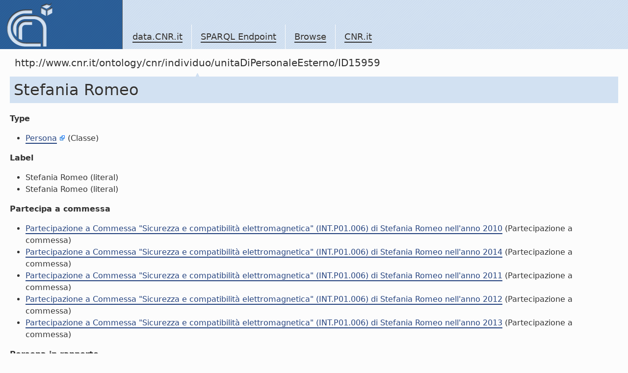

--- FILE ---
content_type: text/html; charset=utf-8
request_url: https://data.cnr.it/data/http://www.cnr.it/ontology/cnr/individuo/unitaDiPersonaleEsterno/ID15959
body_size: 5923
content:
<!-- Array
(
    [http://www.cnr.it/ontology/cnr/pubblicazioni.owl#autoreCNR] => Array
        (
            [0] => Array
                (
                    [s] => http://www.cnr.it/ontology/cnr/individuo/prodotto/ID90715
                    [s_type] => uri
                )

            [1] => Array
                (
                    [s] => http://www.cnr.it/ontology/cnr/individuo/prodotto/ID90718
                    [s_type] => uri
                )

            [2] => Array
                (
                    [s] => http://www.cnr.it/ontology/cnr/individuo/prodotto/ID90723
                    [s_type] => uri
                )

            [3] => Array
                (
                    [s] => http://www.cnr.it/ontology/cnr/individuo/prodotto/ID43265
                    [s_type] => uri
                )

            [4] => Array
                (
                    [s] => http://www.cnr.it/ontology/cnr/individuo/prodotto/ID43190
                    [s_type] => uri
                )

            [5] => Array
                (
                    [s] => http://www.cnr.it/ontology/cnr/individuo/prodotto/ID43258
                    [s_type] => uri
                )

            [6] => Array
                (
                    [s] => http://www.cnr.it/ontology/cnr/individuo/prodotto/ID43261
                    [s_type] => uri
                )

            [7] => Array
                (
                    [s] => http://www.cnr.it/ontology/cnr/individuo/prodotto/ID119895
                    [s_type] => uri
                )

            [8] => Array
                (
                    [s] => http://www.cnr.it/ontology/cnr/individuo/prodotto/ID119897
                    [s_type] => uri
                )

            [9] => Array
                (
                    [s] => http://www.cnr.it/ontology/cnr/individuo/prodotto/ID119969
                    [s_type] => uri
                )

            [10] => Array
                (
                    [s] => http://www.cnr.it/ontology/cnr/individuo/prodotto/ID119901
                    [s_type] => uri
                )

            [11] => Array
                (
                    [s] => http://www.cnr.it/ontology/cnr/individuo/prodotto/ID119946
                    [s_type] => uri
                )

            [12] => Array
                (
                    [s] => http://www.cnr.it/ontology/cnr/individuo/prodotto/ID119970
                    [s_type] => uri
                )

            [13] => Array
                (
                    [s] => http://www.cnr.it/ontology/cnr/individuo/prodotto/ID119896
                    [s_type] => uri
                )

            [14] => Array
                (
                    [s] => http://www.cnr.it/ontology/cnr/individuo/prodotto/ID119940
                    [s_type] => uri
                )

            [15] => Array
                (
                    [s] => http://www.cnr.it/ontology/cnr/individuo/prodotto/ID119942
                    [s_type] => uri
                )

            [16] => Array
                (
                    [s] => http://www.cnr.it/ontology/cnr/individuo/prodotto/ID119945
                    [s_type] => uri
                )

            [17] => Array
                (
                    [s] => http://www.cnr.it/ontology/cnr/individuo/prodotto/ID119967
                    [s_type] => uri
                )

            [18] => Array
                (
                    [s] => http://www.cnr.it/ontology/cnr/individuo/prodotto/ID195107
                    [s_type] => uri
                )

            [19] => Array
                (
                    [s] => http://www.cnr.it/ontology/cnr/individuo/prodotto/ID200795
                    [s_type] => uri
                )

            [20] => Array
                (
                    [s] => http://www.cnr.it/ontology/cnr/individuo/prodotto/ID200797
                    [s_type] => uri
                )

            [21] => Array
                (
                    [s] => http://www.cnr.it/ontology/cnr/individuo/prodotto/ID200798
                    [s_type] => uri
                )

            [22] => Array
                (
                    [s] => http://www.cnr.it/ontology/cnr/individuo/prodotto/ID208221
                    [s_type] => uri
                )

            [23] => Array
                (
                    [s] => http://www.cnr.it/ontology/cnr/individuo/prodotto/ID224283
                    [s_type] => uri
                )

            [24] => Array
                (
                    [s] => http://www.cnr.it/ontology/cnr/individuo/prodotto/ID224294
                    [s_type] => uri
                )

            [25] => Array
                (
                    [s] => http://www.cnr.it/ontology/cnr/individuo/prodotto/ID252894
                    [s_type] => uri
                )

            [26] => Array
                (
                    [s] => http://www.cnr.it/ontology/cnr/individuo/prodotto/ID224275
                    [s_type] => uri
                )

            [27] => Array
                (
                    [s] => http://www.cnr.it/ontology/cnr/individuo/prodotto/ID224277
                    [s_type] => uri
                )

            [28] => Array
                (
                    [s] => http://www.cnr.it/ontology/cnr/individuo/prodotto/ID224297
                    [s_type] => uri
                )

            [29] => Array
                (
                    [s] => http://www.cnr.it/ontology/cnr/individuo/prodotto/ID224301
                    [s_type] => uri
                )

            [30] => Array
                (
                    [s] => http://www.cnr.it/ontology/cnr/individuo/prodotto/ID224308
                    [s_type] => uri
                )

            [31] => Array
                (
                    [s] => http://www.cnr.it/ontology/cnr/individuo/prodotto/ID273564
                    [s_type] => uri
                )

            [32] => Array
                (
                    [s] => http://www.cnr.it/ontology/cnr/individuo/prodotto/ID273725
                    [s_type] => uri
                )

            [33] => Array
                (
                    [s] => http://www.cnr.it/ontology/cnr/individuo/prodotto/ID272838
                    [s_type] => uri
                )

            [34] => Array
                (
                    [s] => http://www.cnr.it/ontology/cnr/individuo/prodotto/ID272887
                    [s_type] => uri
                )

            [35] => Array
                (
                    [s] => http://www.cnr.it/ontology/cnr/individuo/prodotto/ID273555
                    [s_type] => uri
                )

            [36] => Array
                (
                    [s] => http://www.cnr.it/ontology/cnr/individuo/prodotto/ID273674
                    [s_type] => uri
                )

            [37] => Array
                (
                    [s] => http://www.cnr.it/ontology/cnr/individuo/prodotto/ID280068
                    [s_type] => uri
                )

            [38] => Array
                (
                    [s] => http://www.cnr.it/ontology/cnr/individuo/prodotto/ID281871
                    [s_type] => uri
                )

            [39] => Array
                (
                    [s] => http://www.cnr.it/ontology/cnr/individuo/prodotto/ID281872
                    [s_type] => uri
                )

            [40] => Array
                (
                    [s] => http://www.cnr.it/ontology/cnr/individuo/prodotto/ID281876
                    [s_type] => uri
                )

            [41] => Array
                (
                    [s] => http://www.cnr.it/ontology/cnr/individuo/prodotto/ID281869
                    [s_type] => uri
                )

            [42] => Array
                (
                    [s] => http://www.cnr.it/ontology/cnr/individuo/prodotto/ID281880
                    [s_type] => uri
                )

            [43] => Array
                (
                    [s] => http://www.cnr.it/ontology/cnr/individuo/prodotto/ID281877
                    [s_type] => uri
                )

            [44] => Array
                (
                    [s] => http://www.cnr.it/ontology/cnr/individuo/prodotto/ID291659
                    [s_type] => uri
                )

            [45] => Array
                (
                    [s] => http://www.cnr.it/ontology/cnr/individuo/prodotto/ID292004
                    [s_type] => uri
                )

            [46] => Array
                (
                    [s] => http://www.cnr.it/ontology/cnr/individuo/prodotto/ID308012
                    [s_type] => uri
                )

        )

    [http://www.cnr.it/ontology/cnr/pubblicazioni.owl#coautore] => Array
        (
            [0] => Array
                (
                    [s] => http://www.cnr.it/ontology/cnr/individuo/unitaDiPersonaleInterno/MATRICOLA8285
                    [s_type] => uri
                )

            [1] => Array
                (
                    [s] => http://www.cnr.it/ontology/cnr/individuo/unitaDiPersonaleInterno/MATRICOLA9263
                    [s_type] => uri
                )

            [2] => Array
                (
                    [s] => http://www.cnr.it/ontology/cnr/individuo/unitaDiPersonaleInterno/MATRICOLA5915
                    [s_type] => uri
                )

            [3] => Array
                (
                    [s] => http://www.cnr.it/ontology/cnr/individuo/unitaDiPersonaleInterno/MATRICOLA19220
                    [s_type] => uri
                )

            [4] => Array
                (
                    [s] => http://www.cnr.it/ontology/cnr/individuo/unitaDiPersonaleInterno/MATRICOLA8291
                    [s_type] => uri
                )

            [5] => Array
                (
                    [s] => http://www.cnr.it/ontology/cnr/individuo/unitaDiPersonaleInterno/MATRICOLA18657
                    [s_type] => uri
                )

            [6] => Array
                (
                    [s] => http://www.cnr.it/ontology/cnr/individuo/unitaDiPersonaleInterno/MATRICOLA8528
                    [s_type] => uri
                )

            [7] => Array
                (
                    [s] => http://www.cnr.it/ontology/cnr/individuo/unitaDiPersonaleEsterno/ID19538
                    [s_type] => uri
                )

            [8] => Array
                (
                    [s] => http://www.cnr.it/ontology/cnr/individuo/unitaDiPersonaleEsterno/ID2581
                    [s_type] => uri
                )

            [9] => Array
                (
                    [s] => http://www.cnr.it/ontology/cnr/individuo/unitaDiPersonaleEsterno/ID2730
                    [s_type] => uri
                )

            [10] => Array
                (
                    [s] => http://www.cnr.it/ontology/cnr/individuo/unitaDiPersonaleEsterno/ID21326
                    [s_type] => uri
                )

            [11] => Array
                (
                    [s] => http://www.cnr.it/ontology/cnr/individuo/unitaDiPersonaleEsterno/ID19336
                    [s_type] => uri
                )

            [12] => Array
                (
                    [s] => http://www.cnr.it/ontology/cnr/individuo/unitaDiPersonaleEsterno/ID19333
                    [s_type] => uri
                )

            [13] => Array
                (
                    [s] => http://www.cnr.it/ontology/cnr/individuo/unitaDiPersonaleEsterno/ID17146
                    [s_type] => uri
                )

            [14] => Array
                (
                    [s] => http://www.cnr.it/ontology/cnr/individuo/unitaDiPersonaleEsterno/ID15009
                    [s_type] => uri
                )

            [15] => Array
                (
                    [s] => http://www.cnr.it/ontology/cnr/individuo/unitaDiPersonaleEsterno/ID4336
                    [s_type] => uri
                )

            [16] => Array
                (
                    [s] => http://www.cnr.it/ontology/cnr/individuo/unitaDiPersonaleInterno/MATRICOLA11418
                    [s_type] => uri
                )

            [17] => Array
                (
                    [s] => http://www.cnr.it/ontology/cnr/individuo/unitaDiPersonaleInterno/MATRICOLA15680
                    [s_type] => uri
                )

            [18] => Array
                (
                    [s] => http://www.cnr.it/ontology/cnr/individuo/unitaDiPersonaleEsterno/ID17551
                    [s_type] => uri
                )

        )

    [http://www.cnr.it/ontology/cnr/suddivisioni.owl#haAfferente] => Array
        (
            [0] => Array
                (
                    [s] => http://www.cnr.it/ontology/cnr/individuo/istituto/CDS072
                    [s_type] => uri
                )

        )

    [http://www.cnr.it/ontology/cnr/personale.owl#partecipazioneDi] => Array
        (
            [0] => Array
                (
                    [s] => http://www.cnr.it/ontology/cnr/individuo/personale-partecipazioneacommessa/unitaDiPersonaleEsterno/ID15959-COMMESSA6148-ANNO2014
                    [s_type] => uri
                )

            [1] => Array
                (
                    [s] => http://www.cnr.it/ontology/cnr/individuo/personale-partecipazioneacommessa/unitaDiPersonaleEsterno/ID15959-COMMESSA6148-ANNO2010
                    [s_type] => uri
                )

            [2] => Array
                (
                    [s] => http://www.cnr.it/ontology/cnr/individuo/personale-partecipazioneacommessa/unitaDiPersonaleEsterno/ID15959-COMMESSA6148-ANNO2011
                    [s_type] => uri
                )

            [3] => Array
                (
                    [s] => http://www.cnr.it/ontology/cnr/individuo/personale-partecipazioneacommessa/unitaDiPersonaleEsterno/ID15959-COMMESSA6148-ANNO2013
                    [s_type] => uri
                )

            [4] => Array
                (
                    [s] => http://www.cnr.it/ontology/cnr/individuo/personale-partecipazioneacommessa/unitaDiPersonaleEsterno/ID15959-COMMESSA6148-ANNO2012
                    [s_type] => uri
                )

        )

    [http://www.cnr.it/ontology/cnr/personale.owl#rapportoConPersona] => Array
        (
            [0] => Array
                (
                    [s] => http://www.cnr.it/ontology/cnr/individuo/rapportoConCNR/ID15959
                    [s_type] => uri
                )

        )

    [http://www.w3.org/2002/07/owl#sameAs] => Array
        (
            [0] => Array
                (
                    [s] => http://www.cnr.it/ontology/cnr/individuo/unitaDiPersonaleInterno/MATRICOLA17124
                    [s_type] => uri
                )

        )

)
--> <!doctype html>
<!-- v.1.0 2010.12.30 -->
<html lang="en" class="no-js">
	<head>
		<meta charset="utf-8" />
		<meta http-equiv="Content-Type" content="text/html; charset=UTF-8" />
		<meta http-equiv="X-UA-Compatible" content="IE=edge,chrome=1" />

		<title>SPARQL Endpoint</title>
		<script type="text/javascript" src="https://ajax.googleapis.com/ajax/libs/jquery/1.4.2/jquery.js"></script>
		<script type="text/javascript" src="https://ajax.googleapis.com/ajax/libs/jqueryui/1.8.1/jquery-ui.min.js"></script>
		<link rel="stylesheet" href="https://ajax.googleapis.com/ajax/libs/jqueryui/1.8.1/themes/base/jquery-ui.css" type="text/css" media="all" />
		<link rel="stylesheet" href="https://ajax.googleapis.com/ajax/libs/jqueryui/1.8.1/themes/overcast/jquery-ui.css" type="text/css" media="all" />

		<link rel="shortcut icon" href="/template.data.cnr.it/favicon.ico" />
		<link rel="stylesheet" href="/template.data.cnr.it/css/style.css" />
		<style>
			#navlocal{display:none;}
			#container{background-color:#FCFCFC;}
			#main .content {margin-left:0px}
			#main #footercontent {margin-left: 20px}
			#main {background: transparent}
			textarea#query {width: 600px; height: 100px}
		</style>
		<script>
			$('document').ready(function(){
				$('a.external').after($('<span/>').text(' ').append($('<img/>').attr('src','/template.data.cnr.it/img/extlnk.png').attr('alt','').attr('title','External link')));
			});
		</script>
	</head>
	<body>
		<div id="container">
			<div id="header">
				<div id="logo">
					<a href="/site" title="Home">
					<img src="/template.data.cnr.it/img/logo.png" />
					</a>
				</div>
				<ul id="navglobal">
					<li>
						<a href="/site">data.CNR.it</a>
					</li>
					<li>
						<a href="/sparql">SPARQL Endpoint</a>
					</li>
                                        <li>
                                                <a href="http://www.cnr.it/ontology/cnr/individuo/CNR">Browse</a>
                                        </li>
					<li>
						<a href="http://www.cnr.it/" target="_blank">CNR.it</a>
					</li>
				</ul>
			</div>
			<div id="navlocal">
<!--				<ul>
					<li><a href="2.1.3">Voce 2.1.3</a>
						<ul>
							<li><a href="2.1.3.1">Voce 2.1.3.1</a></li>
							<li><a href="2.1.3.1">Voce 2.1.3.2</a></li>
							<li><strong>Voce 2.1.3.3</strong></li>
							<li><a href="2.1.3.1">Voce 2.1.3.4</a></li>
							<li><a href="2.1.3.1">Voce 2.1.3.5</a></li>

								<li>
									<strong>Voce 2.1.3.6</strong>
									<ul>
										<li><a href="2.1.3.1">Voce 2.1.3.6.1</a></li>
										<li><a href="2.1.3.1">Voce 2.1.3.6.2</a></li>
										<li class="selected"><strong>Voce 2.1.3.6.3</strong></li>
										<li><a href="2.1.3.1">Voce 2.1.3.4</a></li>
									</ul>
								</li>

								<li><a href="2.1.3.1">Voce 2.1.3.7</a></li>
						</ul>
					</li>
				</ul>-->
			</div>
			<div id="main">
				<div class="content">
					<div id="navpath"><strong>http://www.cnr.it/ontology/cnr/individuo/unitaDiPersonaleEsterno/ID15959</strong> </div>
					<div class="scheda"><h1>Stefania Romeo</h1>
<dl><dt>Type</dt><dd><ul><li><a href='http://www.cnr.it/ontology/cnr/persone.owl#Persona' class = 'external' >Persona</a> (Classe)</li></ul></dd><dt>Label</dt><dd><ul><li>Stefania Romeo (literal)</li><li>Stefania Romeo (literal)</li></ul></dd><dt>Partecipa a commessa</dt><dd><ul><li><a href='http://www.cnr.it/ontology/cnr/individuo/personale-partecipazioneacommessa/unitaDiPersonaleEsterno/ID15959-COMMESSA6148-ANNO2010'>Partecipazione a Commessa "Sicurezza e compatibilità elettromagnetica" (INT.P01.006) di Stefania Romeo nell'anno 2010</a> (Partecipazione a commessa)</li><li><a href='http://www.cnr.it/ontology/cnr/individuo/personale-partecipazioneacommessa/unitaDiPersonaleEsterno/ID15959-COMMESSA6148-ANNO2014'>Partecipazione a Commessa "Sicurezza e compatibilità elettromagnetica" (INT.P01.006) di Stefania Romeo nell'anno 2014</a> (Partecipazione a commessa)</li><li><a href='http://www.cnr.it/ontology/cnr/individuo/personale-partecipazioneacommessa/unitaDiPersonaleEsterno/ID15959-COMMESSA6148-ANNO2011'>Partecipazione a Commessa "Sicurezza e compatibilità elettromagnetica" (INT.P01.006) di Stefania Romeo nell'anno 2011</a> (Partecipazione a commessa)</li><li><a href='http://www.cnr.it/ontology/cnr/individuo/personale-partecipazioneacommessa/unitaDiPersonaleEsterno/ID15959-COMMESSA6148-ANNO2012'>Partecipazione a Commessa "Sicurezza e compatibilità elettromagnetica" (INT.P01.006) di Stefania Romeo nell'anno 2012</a> (Partecipazione a commessa)</li><li><a href='http://www.cnr.it/ontology/cnr/individuo/personale-partecipazioneacommessa/unitaDiPersonaleEsterno/ID15959-COMMESSA6148-ANNO2013'>Partecipazione a Commessa "Sicurezza e compatibilità elettromagnetica" (INT.P01.006) di Stefania Romeo nell'anno 2013</a> (Partecipazione a commessa)</li></ul></dd><dt>Persona in rapporto</dt><dd><ul><li><a href='http://www.cnr.it/ontology/cnr/individuo/rapportoConCNR/ID15959'>Employment relationship with CNR of Stefania Romeo</a> (Rapporto con CNR)</li></ul></dd><dt>Autore CNR di</dt><dd><ul><li><a href='http://www.cnr.it/ontology/cnr/individuo/prodotto/ID252894'>Adaptive response in human blood lymphocytes exposed to non-ionizing radiofrequency fields: resistance to ionizing radiation-induced damage (Articolo in rivista)</a> (http://www.cnr.it/ontology/cnr/individuo/prodotto/TIPO1101)</li><li><a href='http://www.cnr.it/ontology/cnr/individuo/prodotto/ID224275'>A Numerical Study of Electroporation Dynamics in Mammalian Cells Under Multiple Nanosecond Electric Pulses (Abstract/Poster in atti di convegno)</a> (Prodotto della ricerca)</li><li><a href='http://www.cnr.it/ontology/cnr/individuo/prodotto/ID119896'>Intense ultra short pulsed electric field generating systems for bioelectrical applications and preliminary results on Jurkat cells (Comunicazione a convegno)</a> (http://www.cnr.it/ontology/cnr/individuo/prodotto/TIPO1303)</li><li><a href='http://www.cnr.it/ontology/cnr/individuo/prodotto/ID224277'>A versatile system for cell cultures exposures to multiple RF signals (Abstract/Poster in atti di convegno)</a> (Prodotto della ricerca)</li><li><a href='http://www.cnr.it/ontology/cnr/individuo/prodotto/ID224301'>Induction of adaptive response in human lymphocytes pre-exposed to radiofrequency fields and challenged with ionizing radiation (Comunicazione a convegno)</a> (Prodotto della ricerca)</li><li><a href='http://www.cnr.it/ontology/cnr/individuo/prodotto/ID224297'>A measurement campaign in urban environment for risk assessment of co-exposure to radon and electromagnetic fields  of children and teenage (Abstract/Poster in atti di convegno)</a> (Prodotto della ricerca)</li><li><a href='http://www.cnr.it/ontology/cnr/individuo/prodotto/ID224308'>Induced movement of giant vesicles by millimeter wave radiation (Abstract/Poster in atti di convegno)</a> (Prodotto della ricerca)</li><li><a href='http://www.cnr.it/ontology/cnr/individuo/prodotto/ID273725'>Induction of Adaptive Response in Human Blood Lymphocytes pre-Exposed to Radiofrequency Fields and challenged with Ionizing Radiation (Contributo in atti di convegno)</a> (http://www.cnr.it/ontology/cnr/individuo/prodotto/TIPO1301)</li><li><a href='http://www.cnr.it/ontology/cnr/individuo/prodotto/ID308012'>Monitoraggio dell'esposizione dei lavoratori in risonanza magnetica: analisi numerica e sperimentale (Comunicazione a convegno)</a> (Prodotto della ricerca)</li><li><a href='http://www.cnr.it/ontology/cnr/individuo/prodotto/ID273564'>Radiofrequency - Induced Adaptive Response In Human Lymphocytes (Contributo in atti di convegno)</a> (http://www.cnr.it/ontology/cnr/individuo/prodotto/TIPO1301)</li><li><a href='http://www.cnr.it/ontology/cnr/individuo/prodotto/ID119970'>Broadband characterization of Tryton X-100-based solutions for breast cancer mimickung (Abstract/Poster in convegno)</a> (http://www.cnr.it/ontology/cnr/individuo/prodotto/TIPO1304)</li><li><a href='http://www.cnr.it/ontology/cnr/individuo/prodotto/ID273674'>Valutazione dell'esposizione occupazionale ai campi magnetici statici in uso per la Risonanza Magnetica: un progetto INAIL-IREA (Contributo in atti di convegno)</a> (http://www.cnr.it/ontology/cnr/individuo/prodotto/TIPO1301)</li><li><a href='http://www.cnr.it/ontology/cnr/individuo/prodotto/ID292004'>Monitoraggio dell'esposizione dei lavoratori in risonanza magnetica: analisi numerica e sperimentale (Abstract/Comunicazione in atti di convegno)</a> (http://www.cnr.it/ontology/cnr/individuo/prodotto/TIPO1305)</li><li><a href='http://www.cnr.it/ontology/cnr/individuo/prodotto/ID90718'>Intracellular Effects of Nanosecond Pulsed Electric Fields on Jurkat Cells (Contributo in atti di convegno)</a> (Prodotto della ricerca)</li><li><a href='http://www.cnr.it/ontology/cnr/individuo/prodotto/ID119946'>Adaptive response induced by radiofrequency radiation in human lymphocytes (Comunicazione a convegno)</a> (http://www.cnr.it/ontology/cnr/individuo/prodotto/TIPO1303)</li><li><a href='http://www.cnr.it/ontology/cnr/individuo/prodotto/ID90715'>Radiofrequency radiation is capable of inducing Adaptive Response in human blood lymphocytes (Contributo in atti di convegno)</a> (Prodotto della ricerca)</li><li><a href='http://www.cnr.it/ontology/cnr/individuo/prodotto/ID90723'>Cytotoxicity of Buckypaper in Human Lymphocytes (Contributo in atti di convegno)</a> (Prodotto della ricerca)</li><li><a href='http://www.cnr.it/ontology/cnr/individuo/prodotto/ID43265'>Radiofrequency radiation at 1950	MHz (UMTS) Does not affect key cellular endpoints in neuron-like PC12 cells (Articolo in rivista)</a> (http://www.cnr.it/ontology/cnr/individuo/prodotto/TIPO1101)</li><li><a href='http://www.cnr.it/ontology/cnr/individuo/prodotto/ID195107'>Induction of an adaptive response in human blood lymphocytes exposed to radiofrequency fields: Influence of the universal mobile telecommunication system (UMTS) signal and the specific absorption rate (Articolo in rivista)</a> (Prodotto della ricerca)</li><li><a href='http://www.cnr.it/ontology/cnr/individuo/prodotto/ID273555'>A Nanosecond, High-Voltage Pulse Generator for Electric Pulse Application to low conductivity Liquid Media (Contributo in atti di convegno)</a> (http://www.cnr.it/ontology/cnr/individuo/prodotto/TIPO1301)</li><li><a href='http://www.cnr.it/ontology/cnr/individuo/prodotto/ID208221'>Water influx and cell swelling after nanosecond electropermeabilization (Articolo in rivista)</a> (http://www.cnr.it/ontology/cnr/individuo/prodotto/TIPO1101)</li><li><a href='http://www.cnr.it/ontology/cnr/individuo/prodotto/ID119901'>Characterization of Radiofrequency Radiation-induced Adaptive Response in (Comunicazione a convegno)</a> (http://www.cnr.it/ontology/cnr/individuo/prodotto/TIPO1303)</li><li><a href='http://www.cnr.it/ontology/cnr/individuo/prodotto/ID43258'>Induction of adaptive response in human blood lymphocytes exposed to 900 MHz radiofrequency fields: Influence of cell cycle (Articolo in rivista)</a> (http://www.cnr.it/ontology/cnr/individuo/prodotto/TIPO1101)</li><li><a href='http://www.cnr.it/ontology/cnr/individuo/prodotto/ID43261'>DNA electrophoretic migration patterns change after exposure of jurkat cells to a single intense nanosecond electric pulse (Articolo in rivista)</a> (http://www.cnr.it/ontology/cnr/individuo/prodotto/TIPO1101)</li><li><a href='http://www.cnr.it/ontology/cnr/individuo/prodotto/ID272887'>A Blumlein-type, Nanosecond Pulse Generator with Interchangeable Transmission Lines for Bioelectrical Applications (Articolo in rivista)</a> (http://www.cnr.it/ontology/cnr/individuo/prodotto/TIPO1101)</li><li><a href='http://www.cnr.it/ontology/cnr/individuo/prodotto/ID224283'>High voltage, ns electric pulse exposure of liquid media for evaluation of metal release from electrodes (Abstract/Poster in atti di convegno)</a> (Prodotto della ricerca)</li><li><a href='http://www.cnr.it/ontology/cnr/individuo/prodotto/ID224294'>Repetitive exposure to a static magnetic field: cytoxicity investigations on human fetal lung fibroblasts (Abstract/Poster in atti di convegno)</a> (http://www.cnr.it/ontology/cnr/individuo/prodotto/TIPO1302)</li><li><a href='http://www.cnr.it/ontology/cnr/individuo/prodotto/ID281880'>Effect of millimetre waves on phosphatidylcholine membrane models: a non-thermal mechanism of interaction (Articolo in rivista)</a> (Prodotto della ricerca)</li><li><a href='http://www.cnr.it/ontology/cnr/individuo/prodotto/ID43190'>Modified Blumlein Pulse-Forming Networks for Bioelectrical Applications (Articolo in rivista)</a> (Prodotto della ricerca)</li><li><a href='http://www.cnr.it/ontology/cnr/individuo/prodotto/ID291659'>Growth inhibition, cell-cycle alteration and apoptosis in stimulated human peripheral blood lymphocytes by multiwalled carbon nanotube buckypaper (Articolo in rivista)</a> (http://www.cnr.it/ontology/cnr/individuo/prodotto/TIPO1101)</li><li><a href='http://www.cnr.it/ontology/cnr/individuo/prodotto/ID272838'>nsPEF-induced Effects on Cell Membranes: Use of Electrophysical Model to Optimize Experimental Design (Articolo in rivista)</a> (Prodotto della ricerca)</li><li><a href='http://www.cnr.it/ontology/cnr/individuo/prodotto/ID200795'>Electric vs. Electromagnetic ultrashort pulses: search for a unifying view (Comunicazione a convegno)</a> (http://www.cnr.it/ontology/cnr/individuo/prodotto/TIPO1303)</li><li><a href='http://www.cnr.it/ontology/cnr/individuo/prodotto/ID200797'>A waveguide applicator for in vitro exposures to single or multiple ICT frequencies (Articolo in rivista)</a> (http://www.cnr.it/ontology/cnr/individuo/prodotto/TIPO1101)</li><li><a href='http://www.cnr.it/ontology/cnr/individuo/prodotto/ID281869'>A numerical and experimental analysis of electroporation in mammalian cells exposed to ns pulsed electric fields (Abstract/Comunicazione in atti di convegno)</a> (http://www.cnr.it/ontology/cnr/individuo/prodotto/TIPO1305)</li><li><a href='http://www.cnr.it/ontology/cnr/individuo/prodotto/ID200798'>A Microwave Resonant Sensor for Concentration Measurements of Liquid Solutions (Articolo in rivista)</a> (http://www.cnr.it/ontology/cnr/individuo/prodotto/TIPO1101)</li><li><a href='http://www.cnr.it/ontology/cnr/individuo/prodotto/ID119967'>A high efficiency applicator for in vitro exposure at 2.45 GHz (Abstract/Poster in atti di convegno)</a> (Prodotto della ricerca)</li><li><a href='http://www.cnr.it/ontology/cnr/individuo/prodotto/ID119942'>In Vitro Effects of Exposures And Co-Exposures to 1950 MHz Radiofrequency adiation: Ongoing Activities at CNR-IREA (Comunicazione a convegno)</a> (Prodotto della ricerca)</li><li><a href='http://www.cnr.it/ontology/cnr/individuo/prodotto/ID119940'>Intracellular Effects of Nanosecond Pulsed Electric Fields on Jurkat Cells (Comunicazione a convegno)</a> (Prodotto della ricerca)</li><li><a href='http://www.cnr.it/ontology/cnr/individuo/prodotto/ID119945'>Intense Ultra Short Pulsed Electric Fields (US-PEF) Effects on Jurkat Cells (Comunicazione a convegno)</a> (Prodotto della ricerca)</li><li><a href='http://www.cnr.it/ontology/cnr/individuo/prodotto/ID119969'>Adaptive response induced by UMTS signal in human blood lymphocytes (Comunicazione a convegno)</a> (http://www.cnr.it/ontology/cnr/individuo/prodotto/TIPO1303)</li><li><a href='http://www.cnr.it/ontology/cnr/individuo/prodotto/ID280068'>Induced movements of giant vesicles by millimeter wave radiation (Articolo in rivista)</a> (http://www.cnr.it/ontology/cnr/individuo/prodotto/TIPO1101)</li><li><a href='http://www.cnr.it/ontology/cnr/individuo/prodotto/ID281877'>General public exposure to electromagnetic fields and radon in urban environment (Abstract/Comunicazione in atti di convegno)</a> (http://www.cnr.it/ontology/cnr/individuo/prodotto/TIPO1305)</li><li><a href='http://www.cnr.it/ontology/cnr/individuo/prodotto/ID119897'>Radiofrequency radiation is capable of inducing Adaptive Response in human blood lymphocytes (Comunicazione a convegno)</a> (Prodotto della ricerca)</li><li><a href='http://www.cnr.it/ontology/cnr/individuo/prodotto/ID119895'>Cytotoxicity of Buckypaper in Human Lymphocytes. (Abstract/Poster in atti di convegno)</a> (Prodotto della ricerca)</li><li><a href='http://www.cnr.it/ontology/cnr/individuo/prodotto/ID281876'>Millimeter wave radiation- induced movement in giant vesicles (Abstract/Comunicazione in atti di convegno)</a> (http://www.cnr.it/ontology/cnr/individuo/prodotto/TIPO1305)</li><li><a href='http://www.cnr.it/ontology/cnr/individuo/prodotto/ID281871'>An exposure system for in vitro bioelectromagnetic studies under multiple-frequency scenarios (Abstract/Comunicazione in atti di convegno)</a> (http://www.cnr.it/ontology/cnr/individuo/prodotto/TIPO1305)</li><li><a href='http://www.cnr.it/ontology/cnr/individuo/prodotto/ID281872'>A versatile, nanosecond electric pulse generation system for in vitro bioelectric research studies (Abstract/Comunicazione in atti di convegno)</a> (http://www.cnr.it/ontology/cnr/individuo/prodotto/TIPO1305)</li></ul></dd><dt>Coautore</dt><dd><ul><li><a href='http://www.cnr.it/ontology/cnr/individuo/unitaDiPersonaleEsterno/ID17146'>Simone Dinarelli</a> (Unità di personale esterno)</li><li><a href='http://www.cnr.it/ontology/cnr/individuo/unitaDiPersonaleInterno/MATRICOLA8528'>MARCO GIRASOLE</a> (Persona)</li><li><a href='http://www.cnr.it/ontology/cnr/individuo/unitaDiPersonaleInterno/MATRICOLA11418'>ILARIA CATAPANO</a> (Persona)</li><li><a href='http://www.cnr.it/ontology/cnr/individuo/unitaDiPersonaleInterno/MATRICOLA18657'>ALFONSINA RAMUNDO ORLANDO</a> (Unità di personale interno)</li><li><a href='http://www.cnr.it/ontology/cnr/individuo/unitaDiPersonaleEsterno/ID4336'>EMILIANO ZAMPETTI</a> (Unità di personale esterno)</li><li><a href='http://www.cnr.it/ontology/cnr/individuo/unitaDiPersonaleEsterno/ID2730'>FRANCESCA BRESCIA</a> (Unità di personale esterno)</li><li><a href='http://www.cnr.it/ontology/cnr/individuo/unitaDiPersonaleEsterno/ID21326'>martina albini</a> (Unità di personale esterno)</li><li><a href='http://www.cnr.it/ontology/cnr/individuo/unitaDiPersonaleInterno/MATRICOLA15680'>ANNA SANNINO</a> (Persona)</li><li><a href='http://www.cnr.it/ontology/cnr/individuo/unitaDiPersonaleInterno/MATRICOLA5915'>OLGA ZENI</a> (Unità di personale interno)</li><li><a href='http://www.cnr.it/ontology/cnr/individuo/unitaDiPersonaleEsterno/ID19538'>GIANLUCA GENNARELLI</a> (Unità di personale esterno)</li><li><a href='http://www.cnr.it/ontology/cnr/individuo/unitaDiPersonaleEsterno/ID2581'>ANNA SANNINO</a> (Unità di personale esterno)</li><li><a href='http://www.cnr.it/ontology/cnr/individuo/unitaDiPersonaleInterno/MATRICOLA8291'>FRANCESCO SOLDOVIERI</a> (Persona)</li><li><a href='http://www.cnr.it/ontology/cnr/individuo/unitaDiPersonaleInterno/MATRICOLA9263'>MAURIZIO SARTI</a> (Persona)</li><li><a href='http://www.cnr.it/ontology/cnr/individuo/unitaDiPersonaleInterno/MATRICOLA19220'>MARIA ROSARIA SCARFI'</a> (Persona)</li><li><a href='http://www.cnr.it/ontology/cnr/individuo/unitaDiPersonaleEsterno/ID19336'>Luigi Zeni</a> (Persona)</li><li><a href='http://www.cnr.it/ontology/cnr/individuo/unitaDiPersonaleInterno/MATRICOLA8285'>LORENZO CROCCO</a> (Unità di personale interno)</li><li><a href='http://www.cnr.it/ontology/cnr/individuo/unitaDiPersonaleEsterno/ID19333'>Rita Massa</a> (Persona)</li><li><a href='http://www.cnr.it/ontology/cnr/individuo/unitaDiPersonaleEsterno/ID17551'>CLAUDIO D'AVINO</a> (Unità di personale esterno)</li><li><a href='http://www.cnr.it/ontology/cnr/individuo/unitaDiPersonaleEsterno/ID15009'>LORETO DI DONATO</a> (Unità di personale esterno)</li></ul></dd><dt>Nome</dt><dd><ul><li>Stefania (literal)</li></ul></dd><dt>Cognome</dt><dd><ul><li>Romeo (literal)</li></ul></dd><dt>Afferisce a</dt><dd><ul><li><a href='http://www.cnr.it/ontology/cnr/individuo/istituto/CDS072'>Istituto per il rilevamento elettromagnetico dell'ambiente (IREA)</a> (Istituto)</li></ul></dd>

</dl>

<br/><h4>Incoming links:</h4><br/><dl><dt>Autore CNR</dt><dd><ul><li><a href='http://www.cnr.it/ontology/cnr/individuo/prodotto/ID90715'>Radiofrequency radiation is capable of inducing Adaptive Response in human blood lymphocytes (Contributo in atti di convegno)</a> (Prodotto della ricerca)</li><li><a href='http://www.cnr.it/ontology/cnr/individuo/prodotto/ID90718'>Intracellular Effects of Nanosecond Pulsed Electric Fields on Jurkat Cells (Contributo in atti di convegno)</a> (Prodotto della ricerca)</li><li><a href='http://www.cnr.it/ontology/cnr/individuo/prodotto/ID90723'>Cytotoxicity of Buckypaper in Human Lymphocytes (Contributo in atti di convegno)</a> (Prodotto della ricerca)</li><li><a href='http://www.cnr.it/ontology/cnr/individuo/prodotto/ID43265'>Radiofrequency radiation at 1950	MHz (UMTS) Does not affect key cellular endpoints in neuron-like PC12 cells (Articolo in rivista)</a> (http://www.cnr.it/ontology/cnr/individuo/prodotto/TIPO1101)</li><li><a href='http://www.cnr.it/ontology/cnr/individuo/prodotto/ID43190'>Modified Blumlein Pulse-Forming Networks for Bioelectrical Applications (Articolo in rivista)</a> (Prodotto della ricerca)</li><li><a href='http://www.cnr.it/ontology/cnr/individuo/prodotto/ID43258'>Induction of adaptive response in human blood lymphocytes exposed to 900 MHz radiofrequency fields: Influence of cell cycle (Articolo in rivista)</a> (http://www.cnr.it/ontology/cnr/individuo/prodotto/TIPO1101)</li><li><a href='http://www.cnr.it/ontology/cnr/individuo/prodotto/ID43261'>DNA electrophoretic migration patterns change after exposure of jurkat cells to a single intense nanosecond electric pulse (Articolo in rivista)</a> (http://www.cnr.it/ontology/cnr/individuo/prodotto/TIPO1101)</li><li><a href='http://www.cnr.it/ontology/cnr/individuo/prodotto/ID119895'>Cytotoxicity of Buckypaper in Human Lymphocytes. (Abstract/Poster in atti di convegno)</a> (Prodotto della ricerca)</li><li><a href='http://www.cnr.it/ontology/cnr/individuo/prodotto/ID119897'>Radiofrequency radiation is capable of inducing Adaptive Response in human blood lymphocytes (Comunicazione a convegno)</a> (Prodotto della ricerca)</li><li><a href='http://www.cnr.it/ontology/cnr/individuo/prodotto/ID119969'>Adaptive response induced by UMTS signal in human blood lymphocytes (Comunicazione a convegno)</a> (http://www.cnr.it/ontology/cnr/individuo/prodotto/TIPO1303)</li><li><a href='http://www.cnr.it/ontology/cnr/individuo/prodotto/ID119901'>Characterization of Radiofrequency Radiation-induced Adaptive Response in (Comunicazione a convegno)</a> (http://www.cnr.it/ontology/cnr/individuo/prodotto/TIPO1303)</li><li><a href='http://www.cnr.it/ontology/cnr/individuo/prodotto/ID119946'>Adaptive response induced by radiofrequency radiation in human lymphocytes (Comunicazione a convegno)</a> (http://www.cnr.it/ontology/cnr/individuo/prodotto/TIPO1303)</li><li><a href='http://www.cnr.it/ontology/cnr/individuo/prodotto/ID119970'>Broadband characterization of Tryton X-100-based solutions for breast cancer mimickung (Abstract/Poster in convegno)</a> (http://www.cnr.it/ontology/cnr/individuo/prodotto/TIPO1304)</li><li><a href='http://www.cnr.it/ontology/cnr/individuo/prodotto/ID119896'>Intense ultra short pulsed electric field generating systems for bioelectrical applications and preliminary results on Jurkat cells (Comunicazione a convegno)</a> (http://www.cnr.it/ontology/cnr/individuo/prodotto/TIPO1303)</li><li><a href='http://www.cnr.it/ontology/cnr/individuo/prodotto/ID119940'>Intracellular Effects of Nanosecond Pulsed Electric Fields on Jurkat Cells (Comunicazione a convegno)</a> (Prodotto della ricerca)</li><li><a href='http://www.cnr.it/ontology/cnr/individuo/prodotto/ID119942'>In Vitro Effects of Exposures And Co-Exposures to 1950 MHz Radiofrequency adiation: Ongoing Activities at CNR-IREA (Comunicazione a convegno)</a> (Prodotto della ricerca)</li><li><a href='http://www.cnr.it/ontology/cnr/individuo/prodotto/ID119945'>Intense Ultra Short Pulsed Electric Fields (US-PEF) Effects on Jurkat Cells (Comunicazione a convegno)</a> (Prodotto della ricerca)</li><li><a href='http://www.cnr.it/ontology/cnr/individuo/prodotto/ID119967'>A high efficiency applicator for in vitro exposure at 2.45 GHz (Abstract/Poster in atti di convegno)</a> (Prodotto della ricerca)</li><li><a href='http://www.cnr.it/ontology/cnr/individuo/prodotto/ID195107'>Induction of an adaptive response in human blood lymphocytes exposed to radiofrequency fields: Influence of the universal mobile telecommunication system (UMTS) signal and the specific absorption rate (Articolo in rivista)</a> (Prodotto della ricerca)</li><li><a href='http://www.cnr.it/ontology/cnr/individuo/prodotto/ID200795'>Electric vs. Electromagnetic ultrashort pulses: search for a unifying view (Comunicazione a convegno)</a> (http://www.cnr.it/ontology/cnr/individuo/prodotto/TIPO1303)</li><li><a href='http://www.cnr.it/ontology/cnr/individuo/prodotto/ID200797'>A waveguide applicator for in vitro exposures to single or multiple ICT frequencies (Articolo in rivista)</a> (http://www.cnr.it/ontology/cnr/individuo/prodotto/TIPO1101)</li><li><a href='http://www.cnr.it/ontology/cnr/individuo/prodotto/ID200798'>A Microwave Resonant Sensor for Concentration Measurements of Liquid Solutions (Articolo in rivista)</a> (http://www.cnr.it/ontology/cnr/individuo/prodotto/TIPO1101)</li><li><a href='http://www.cnr.it/ontology/cnr/individuo/prodotto/ID208221'>Water influx and cell swelling after nanosecond electropermeabilization (Articolo in rivista)</a> (http://www.cnr.it/ontology/cnr/individuo/prodotto/TIPO1101)</li><li><a href='http://www.cnr.it/ontology/cnr/individuo/prodotto/ID224283'>High voltage, ns electric pulse exposure of liquid media for evaluation of metal release from electrodes (Abstract/Poster in atti di convegno)</a> (Prodotto della ricerca)</li><li><a href='http://www.cnr.it/ontology/cnr/individuo/prodotto/ID224294'>Repetitive exposure to a static magnetic field: cytoxicity investigations on human fetal lung fibroblasts (Abstract/Poster in atti di convegno)</a> (http://www.cnr.it/ontology/cnr/individuo/prodotto/TIPO1302)</li><li><a href='http://www.cnr.it/ontology/cnr/individuo/prodotto/ID252894'>Adaptive response in human blood lymphocytes exposed to non-ionizing radiofrequency fields: resistance to ionizing radiation-induced damage (Articolo in rivista)</a> (http://www.cnr.it/ontology/cnr/individuo/prodotto/TIPO1101)</li><li><a href='http://www.cnr.it/ontology/cnr/individuo/prodotto/ID224275'>A Numerical Study of Electroporation Dynamics in Mammalian Cells Under Multiple Nanosecond Electric Pulses (Abstract/Poster in atti di convegno)</a> (Prodotto della ricerca)</li><li><a href='http://www.cnr.it/ontology/cnr/individuo/prodotto/ID224277'>A versatile system for cell cultures exposures to multiple RF signals (Abstract/Poster in atti di convegno)</a> (Prodotto della ricerca)</li><li><a href='http://www.cnr.it/ontology/cnr/individuo/prodotto/ID224297'>A measurement campaign in urban environment for risk assessment of co-exposure to radon and electromagnetic fields  of children and teenage (Abstract/Poster in atti di convegno)</a> (Prodotto della ricerca)</li><li><a href='http://www.cnr.it/ontology/cnr/individuo/prodotto/ID224301'>Induction of adaptive response in human lymphocytes pre-exposed to radiofrequency fields and challenged with ionizing radiation (Comunicazione a convegno)</a> (Prodotto della ricerca)</li><li><a href='http://www.cnr.it/ontology/cnr/individuo/prodotto/ID224308'>Induced movement of giant vesicles by millimeter wave radiation (Abstract/Poster in atti di convegno)</a> (Prodotto della ricerca)</li><li><a href='http://www.cnr.it/ontology/cnr/individuo/prodotto/ID273564'>Radiofrequency - Induced Adaptive Response In Human Lymphocytes (Contributo in atti di convegno)</a> (http://www.cnr.it/ontology/cnr/individuo/prodotto/TIPO1301)</li><li><a href='http://www.cnr.it/ontology/cnr/individuo/prodotto/ID273725'>Induction of Adaptive Response in Human Blood Lymphocytes pre-Exposed to Radiofrequency Fields and challenged with Ionizing Radiation (Contributo in atti di convegno)</a> (http://www.cnr.it/ontology/cnr/individuo/prodotto/TIPO1301)</li><li><a href='http://www.cnr.it/ontology/cnr/individuo/prodotto/ID272838'>nsPEF-induced Effects on Cell Membranes: Use of Electrophysical Model to Optimize Experimental Design (Articolo in rivista)</a> (Prodotto della ricerca)</li><li><a href='http://www.cnr.it/ontology/cnr/individuo/prodotto/ID272887'>A Blumlein-type, Nanosecond Pulse Generator with Interchangeable Transmission Lines for Bioelectrical Applications (Articolo in rivista)</a> (http://www.cnr.it/ontology/cnr/individuo/prodotto/TIPO1101)</li><li><a href='http://www.cnr.it/ontology/cnr/individuo/prodotto/ID273555'>A Nanosecond, High-Voltage Pulse Generator for Electric Pulse Application to low conductivity Liquid Media (Contributo in atti di convegno)</a> (http://www.cnr.it/ontology/cnr/individuo/prodotto/TIPO1301)</li><li><a href='http://www.cnr.it/ontology/cnr/individuo/prodotto/ID273674'>Valutazione dell'esposizione occupazionale ai campi magnetici statici in uso per la Risonanza Magnetica: un progetto INAIL-IREA (Contributo in atti di convegno)</a> (http://www.cnr.it/ontology/cnr/individuo/prodotto/TIPO1301)</li><li><a href='http://www.cnr.it/ontology/cnr/individuo/prodotto/ID280068'>Induced movements of giant vesicles by millimeter wave radiation (Articolo in rivista)</a> (http://www.cnr.it/ontology/cnr/individuo/prodotto/TIPO1101)</li><li><a href='http://www.cnr.it/ontology/cnr/individuo/prodotto/ID281871'>An exposure system for in vitro bioelectromagnetic studies under multiple-frequency scenarios (Abstract/Comunicazione in atti di convegno)</a> (http://www.cnr.it/ontology/cnr/individuo/prodotto/TIPO1305)</li><li><a href='http://www.cnr.it/ontology/cnr/individuo/prodotto/ID281872'>A versatile, nanosecond electric pulse generation system for in vitro bioelectric research studies (Abstract/Comunicazione in atti di convegno)</a> (http://www.cnr.it/ontology/cnr/individuo/prodotto/TIPO1305)</li><li><a href='http://www.cnr.it/ontology/cnr/individuo/prodotto/ID281876'>Millimeter wave radiation- induced movement in giant vesicles (Abstract/Comunicazione in atti di convegno)</a> (http://www.cnr.it/ontology/cnr/individuo/prodotto/TIPO1305)</li><li><a href='http://www.cnr.it/ontology/cnr/individuo/prodotto/ID281869'>A numerical and experimental analysis of electroporation in mammalian cells exposed to ns pulsed electric fields (Abstract/Comunicazione in atti di convegno)</a> (http://www.cnr.it/ontology/cnr/individuo/prodotto/TIPO1305)</li><li><a href='http://www.cnr.it/ontology/cnr/individuo/prodotto/ID281880'>Effect of millimetre waves on phosphatidylcholine membrane models: a non-thermal mechanism of interaction (Articolo in rivista)</a> (Prodotto della ricerca)</li><li><a href='http://www.cnr.it/ontology/cnr/individuo/prodotto/ID281877'>General public exposure to electromagnetic fields and radon in urban environment (Abstract/Comunicazione in atti di convegno)</a> (http://www.cnr.it/ontology/cnr/individuo/prodotto/TIPO1305)</li><li><a href='http://www.cnr.it/ontology/cnr/individuo/prodotto/ID291659'>Growth inhibition, cell-cycle alteration and apoptosis in stimulated human peripheral blood lymphocytes by multiwalled carbon nanotube buckypaper (Articolo in rivista)</a> (http://www.cnr.it/ontology/cnr/individuo/prodotto/TIPO1101)</li><li><a href='http://www.cnr.it/ontology/cnr/individuo/prodotto/ID292004'>Monitoraggio dell'esposizione dei lavoratori in risonanza magnetica: analisi numerica e sperimentale (Abstract/Comunicazione in atti di convegno)</a> (http://www.cnr.it/ontology/cnr/individuo/prodotto/TIPO1305)</li><li><a href='http://www.cnr.it/ontology/cnr/individuo/prodotto/ID308012'>Monitoraggio dell'esposizione dei lavoratori in risonanza magnetica: analisi numerica e sperimentale (Comunicazione a convegno)</a> (Prodotto della ricerca)</li></ul></dd><dt>Coautore</dt><dd><ul><li><a href='http://www.cnr.it/ontology/cnr/individuo/unitaDiPersonaleInterno/MATRICOLA8285'>LORENZO CROCCO</a> (Unità di personale interno)</li><li><a href='http://www.cnr.it/ontology/cnr/individuo/unitaDiPersonaleInterno/MATRICOLA9263'>MAURIZIO SARTI</a> (Persona)</li><li><a href='http://www.cnr.it/ontology/cnr/individuo/unitaDiPersonaleInterno/MATRICOLA5915'>OLGA ZENI</a> (Unità di personale interno)</li><li><a href='http://www.cnr.it/ontology/cnr/individuo/unitaDiPersonaleInterno/MATRICOLA19220'>MARIA ROSARIA SCARFI'</a> (Persona)</li><li><a href='http://www.cnr.it/ontology/cnr/individuo/unitaDiPersonaleInterno/MATRICOLA8291'>FRANCESCO SOLDOVIERI</a> (Persona)</li><li><a href='http://www.cnr.it/ontology/cnr/individuo/unitaDiPersonaleInterno/MATRICOLA18657'>ALFONSINA RAMUNDO ORLANDO</a> (Unità di personale interno)</li><li><a href='http://www.cnr.it/ontology/cnr/individuo/unitaDiPersonaleInterno/MATRICOLA8528'>MARCO GIRASOLE</a> (Persona)</li><li><a href='http://www.cnr.it/ontology/cnr/individuo/unitaDiPersonaleEsterno/ID19538'>GIANLUCA GENNARELLI</a> (Unità di personale esterno)</li><li><a href='http://www.cnr.it/ontology/cnr/individuo/unitaDiPersonaleEsterno/ID2581'>ANNA SANNINO</a> (Unità di personale esterno)</li><li><a href='http://www.cnr.it/ontology/cnr/individuo/unitaDiPersonaleEsterno/ID2730'>FRANCESCA BRESCIA</a> (Unità di personale esterno)</li><li><a href='http://www.cnr.it/ontology/cnr/individuo/unitaDiPersonaleEsterno/ID21326'>martina albini</a> (Unità di personale esterno)</li><li><a href='http://www.cnr.it/ontology/cnr/individuo/unitaDiPersonaleEsterno/ID19336'>Luigi Zeni</a> (Persona)</li><li><a href='http://www.cnr.it/ontology/cnr/individuo/unitaDiPersonaleEsterno/ID19333'>Rita Massa</a> (Persona)</li><li><a href='http://www.cnr.it/ontology/cnr/individuo/unitaDiPersonaleEsterno/ID17146'>Simone Dinarelli</a> (Unità di personale esterno)</li><li><a href='http://www.cnr.it/ontology/cnr/individuo/unitaDiPersonaleEsterno/ID15009'>LORETO DI DONATO</a> (Unità di personale esterno)</li><li><a href='http://www.cnr.it/ontology/cnr/individuo/unitaDiPersonaleEsterno/ID4336'>EMILIANO ZAMPETTI</a> (Unità di personale esterno)</li><li><a href='http://www.cnr.it/ontology/cnr/individuo/unitaDiPersonaleInterno/MATRICOLA11418'>ILARIA CATAPANO</a> (Persona)</li><li><a href='http://www.cnr.it/ontology/cnr/individuo/unitaDiPersonaleInterno/MATRICOLA15680'>ANNA SANNINO</a> (Persona)</li><li><a href='http://www.cnr.it/ontology/cnr/individuo/unitaDiPersonaleEsterno/ID17551'>CLAUDIO D'AVINO</a> (Unità di personale esterno)</li></ul></dd><dt>Ha afferente</dt><dd><ul><li><a href='http://www.cnr.it/ontology/cnr/individuo/istituto/CDS072'>Istituto per il rilevamento elettromagnetico dell'ambiente (IREA)</a> (Istituto)</li></ul></dd><dt>Partecipazione di</dt><dd><ul><li><a href='http://www.cnr.it/ontology/cnr/individuo/personale-partecipazioneacommessa/unitaDiPersonaleEsterno/ID15959-COMMESSA6148-ANNO2014'>Partecipazione a Commessa "Sicurezza e compatibilità elettromagnetica" (INT.P01.006) di Stefania Romeo nell'anno 2014</a> (Partecipazione a commessa)</li><li><a href='http://www.cnr.it/ontology/cnr/individuo/personale-partecipazioneacommessa/unitaDiPersonaleEsterno/ID15959-COMMESSA6148-ANNO2010'>Partecipazione a Commessa "Sicurezza e compatibilità elettromagnetica" (INT.P01.006) di Stefania Romeo nell'anno 2010</a> (Partecipazione a commessa)</li><li><a href='http://www.cnr.it/ontology/cnr/individuo/personale-partecipazioneacommessa/unitaDiPersonaleEsterno/ID15959-COMMESSA6148-ANNO2011'>Partecipazione a Commessa "Sicurezza e compatibilità elettromagnetica" (INT.P01.006) di Stefania Romeo nell'anno 2011</a> (Partecipazione a commessa)</li><li><a href='http://www.cnr.it/ontology/cnr/individuo/personale-partecipazioneacommessa/unitaDiPersonaleEsterno/ID15959-COMMESSA6148-ANNO2013'>Partecipazione a Commessa "Sicurezza e compatibilità elettromagnetica" (INT.P01.006) di Stefania Romeo nell'anno 2013</a> (Partecipazione a commessa)</li><li><a href='http://www.cnr.it/ontology/cnr/individuo/personale-partecipazioneacommessa/unitaDiPersonaleEsterno/ID15959-COMMESSA6148-ANNO2012'>Partecipazione a Commessa "Sicurezza e compatibilità elettromagnetica" (INT.P01.006) di Stefania Romeo nell'anno 2012</a> (Partecipazione a commessa)</li></ul></dd><dt>Rapporto con persona</dt><dd><ul><li><a href='http://www.cnr.it/ontology/cnr/individuo/rapportoConCNR/ID15959'>Employment relationship with CNR of Stefania Romeo</a> (Rapporto con CNR)</li></ul></dd><dt>Http://www.w3.org/2002/07/owl#sameAs</dt><dd><ul><li><a href='http://www.cnr.it/ontology/cnr/individuo/unitaDiPersonaleInterno/MATRICOLA17124'>STEFANIA ROMEO</a></li></ul></dd>

</dl></div>				</div>

				<div id="footercontent">
					data.CNR.it
				</div>
			</div>
			<div id="footer">
				<dl class="section">
					<dt>DATA.CNR.IT</dt>
					<dd>
						<ul>
							<li>
								<a href="/site">data.CNR.it</a>
							</li>
							<li>
								<a href="/sparql">SPARQL Endpoint</a>
							</li>
							<li>
								<a href="http://www.cnr.it/">CNR.it</a>
							</li>
						</ul>
					</dd>
				</dl>
				<dl class="section">
					<dt>Be updated</dt>
					<dd>
						<ul>
							<!--li>
								<a href="/...">Site map</a>
							</li-->
							<!--li>
								<a href="/...">RSS</a>
							</li-->
							<li>
								<a href="http://twitter.com/data_cnr_it">twitter</a>
							</li>
							<li>
								<a href="/site/contacts">contacts</a>
							</li>
						</ul>
					</dd>
				</dl>
				<dl class="section">
					<dt>External resources</dt>
					<dd>
						<ul>
							<li>
								<a href="http://www.w3.org/2001/sw/">W3C Semantic Web Activity</a>
							</li>
							<li>
								<a href="http://www.w3.org/TR/rdf-sparql-query/">SPARQL Query Language</a>
							</li>
							<li>
								<a href="http://linkeddata.org/">linkeddata.org</a>
							</li>
							<!-- li>
								<a href="http://www.w3.org/DesignIssues/LinkedData.html"><img src="http://lab.linkeddata.deri.ie/2010/lod-badges/img/data-badge-5.png" alt="five star open Web data" /></a>
							</li-->
						</ul>
					</dd>
				</dl>
				<p>Copyright &copy; 2010 <a href="http://www.cnr.it" class="lang-dyn">Italian National Research Council</a> <br/> <br/>
				This work is licensed under a <a rel="license" href="http://creativecommons.org/licenses/by-nc-nd/3.0/">Creative Commons Attribution-NonCommercial-NoDerivs 3.0 Unported License</a><br/><br/>
				<a rel="license" href="http://creativecommons.org/licenses/by-nc-nd/3.0/"><img alt="Creative Commons License" style="border-width:0" src="http://i.creativecommons.org/l/by-nc-nd/3.0/88x31.png" /></a>
				</p>
			</div>
		</div>
	</body>
</html>

